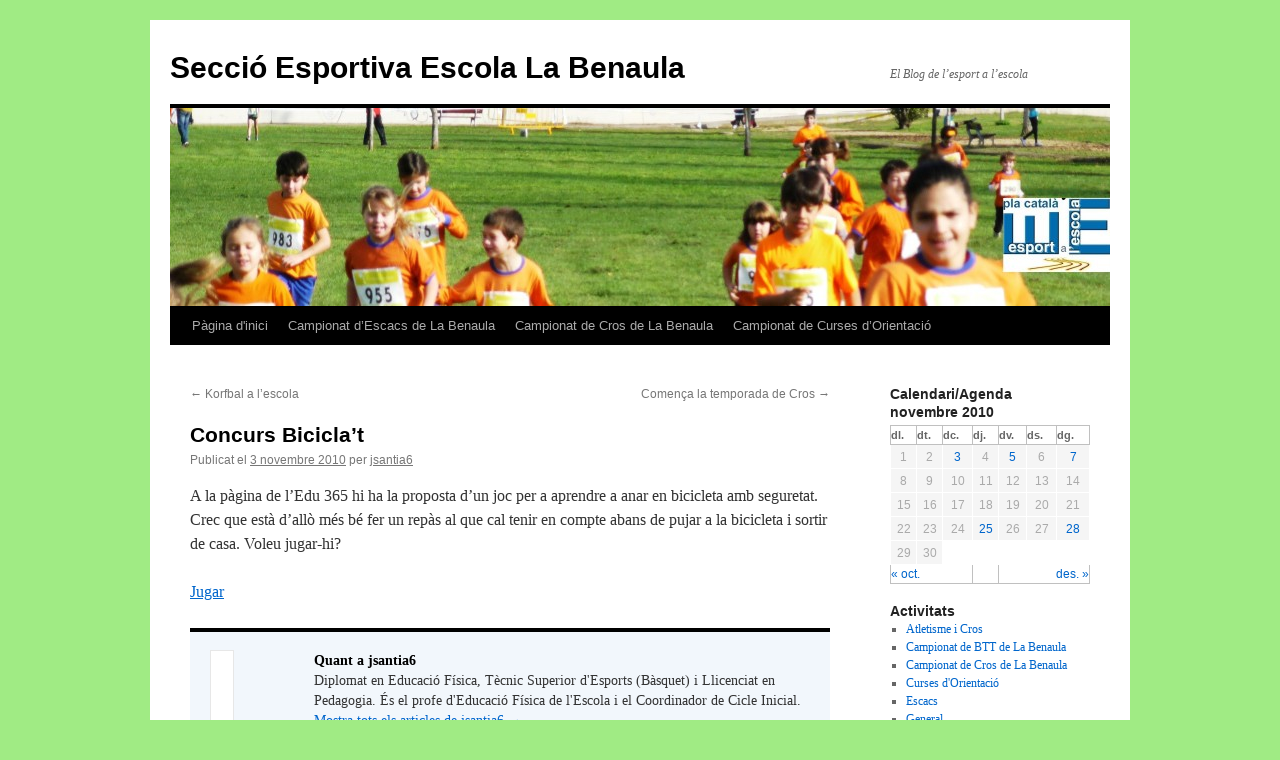

--- FILE ---
content_type: text/html; charset=UTF-8
request_url: https://blocs.xtec.cat/benaulaesports/2010/11/03/concurs-biciclat/
body_size: 7895
content:
<!DOCTYPE html>
<html lang="ca">
<head>
<meta charset="UTF-8" />
<title>Concurs Bicicla&#8217;t | Secció Esportiva Escola La Benaula</title>
<link rel="profile" href="http://gmpg.org/xfn/11" />
<link rel="stylesheet" type="text/css" media="all" href="https://blocs.xtec.cat/benaulaesports/wp-content/themes/twentyten/style.css" />
<link rel="pingback" href="https://blocs.xtec.cat/benaulaesports/xmlrpc.php" />
<link rel='dns-prefetch' href='//s.w.org' />
<link rel="alternate" type="application/rss+xml" title="Secció Esportiva Escola La Benaula &raquo; canal d&#039;informació" href="https://blocs.xtec.cat/benaulaesports/feed/" />
<link rel="alternate" type="application/rss+xml" title="Secció Esportiva Escola La Benaula &raquo; Canal dels comentaris" href="https://blocs.xtec.cat/benaulaesports/comments/feed/" />
<link rel="alternate" type="application/rss+xml" title="Secció Esportiva Escola La Benaula &raquo; Concurs Bicicla&#8217;t Canal dels comentaris" href="https://blocs.xtec.cat/benaulaesports/2010/11/03/concurs-biciclat/feed/" />
		<script type="text/javascript">
			window._wpemojiSettings = {"baseUrl":"https:\/\/s.w.org\/images\/core\/emoji\/2.2.1\/72x72\/","ext":".png","svgUrl":"https:\/\/s.w.org\/images\/core\/emoji\/2.2.1\/svg\/","svgExt":".svg","source":{"concatemoji":"https:\/\/blocs.xtec.cat\/benaulaesports\/wp-includes\/js\/wp-emoji-release.min.js?ver=4.7.5"}};
			!function(a,b,c){function d(a){var b,c,d,e,f=String.fromCharCode;if(!k||!k.fillText)return!1;switch(k.clearRect(0,0,j.width,j.height),k.textBaseline="top",k.font="600 32px Arial",a){case"flag":return k.fillText(f(55356,56826,55356,56819),0,0),!(j.toDataURL().length<3e3)&&(k.clearRect(0,0,j.width,j.height),k.fillText(f(55356,57331,65039,8205,55356,57096),0,0),b=j.toDataURL(),k.clearRect(0,0,j.width,j.height),k.fillText(f(55356,57331,55356,57096),0,0),c=j.toDataURL(),b!==c);case"emoji4":return k.fillText(f(55357,56425,55356,57341,8205,55357,56507),0,0),d=j.toDataURL(),k.clearRect(0,0,j.width,j.height),k.fillText(f(55357,56425,55356,57341,55357,56507),0,0),e=j.toDataURL(),d!==e}return!1}function e(a){var c=b.createElement("script");c.src=a,c.defer=c.type="text/javascript",b.getElementsByTagName("head")[0].appendChild(c)}var f,g,h,i,j=b.createElement("canvas"),k=j.getContext&&j.getContext("2d");for(i=Array("flag","emoji4"),c.supports={everything:!0,everythingExceptFlag:!0},h=0;h<i.length;h++)c.supports[i[h]]=d(i[h]),c.supports.everything=c.supports.everything&&c.supports[i[h]],"flag"!==i[h]&&(c.supports.everythingExceptFlag=c.supports.everythingExceptFlag&&c.supports[i[h]]);c.supports.everythingExceptFlag=c.supports.everythingExceptFlag&&!c.supports.flag,c.DOMReady=!1,c.readyCallback=function(){c.DOMReady=!0},c.supports.everything||(g=function(){c.readyCallback()},b.addEventListener?(b.addEventListener("DOMContentLoaded",g,!1),a.addEventListener("load",g,!1)):(a.attachEvent("onload",g),b.attachEvent("onreadystatechange",function(){"complete"===b.readyState&&c.readyCallback()})),f=c.source||{},f.concatemoji?e(f.concatemoji):f.wpemoji&&f.twemoji&&(e(f.twemoji),e(f.wpemoji)))}(window,document,window._wpemojiSettings);
		</script>
		<style type="text/css">
img.wp-smiley,
img.emoji {
	display: inline !important;
	border: none !important;
	box-shadow: none !important;
	height: 1em !important;
	width: 1em !important;
	margin: 0 .07em !important;
	vertical-align: -0.1em !important;
	background: none !important;
	padding: 0 !important;
}
</style>
<link rel='stylesheet' id='common-functions-css'  href='https://blocs.xtec.cat/benaulaesports/wp-content/mu-plugins/common/styles/common-functions.css?ver=4.7.5' type='text/css' media='all' />
<link rel='stylesheet' id='xtec_common_styles-css'  href='https://blocs.xtec.cat/xtec-style.css?ver=4.7.5' type='text/css' media='all' />
<link rel='stylesheet' id='simcal-qtip-css'  href='https://blocs.xtec.cat/benaulaesports/wp-content/plugins/google-calendar-events/assets/css/vendor/jquery.qtip.min.css?ver=3.1.9' type='text/css' media='all' />
<link rel='stylesheet' id='simcal-default-calendar-grid-css'  href='https://blocs.xtec.cat/benaulaesports/wp-content/plugins/google-calendar-events/assets/css/default-calendar-grid.min.css?ver=3.1.9' type='text/css' media='all' />
<link rel='stylesheet' id='simcal-default-calendar-list-css'  href='https://blocs.xtec.cat/benaulaesports/wp-content/plugins/google-calendar-events/assets/css/default-calendar-list.min.css?ver=3.1.9' type='text/css' media='all' />
<script type='text/javascript' src='https://blocs.xtec.cat/benaulaesports/wp-includes/js/jquery/jquery.js?ver=1.12.4'></script>
<script type='text/javascript' src='https://blocs.xtec.cat/benaulaesports/wp-includes/js/jquery/jquery-migrate.min.js?ver=1.4.1'></script>
<link rel='https://api.w.org/' href='https://blocs.xtec.cat/benaulaesports/wp-json/' />
<link rel="EditURI" type="application/rsd+xml" title="RSD" href="https://blocs.xtec.cat/benaulaesports/xmlrpc.php?rsd" />
<link rel="wlwmanifest" type="application/wlwmanifest+xml" href="https://blocs.xtec.cat/benaulaesports/wp-includes/wlwmanifest.xml" /> 
<link rel='prev' title='Korfbal a l&#8217;escola' href='https://blocs.xtec.cat/benaulaesports/2010/10/25/korfbal-a-lescola/' />
<link rel='next' title='Comença la temporada de Cros' href='https://blocs.xtec.cat/benaulaesports/2010/11/05/comenca-la-temporada-de-cros/' />
<meta name="generator" content="WordPress 4.7.5" />
<link rel="canonical" href="https://blocs.xtec.cat/benaulaesports/2010/11/03/concurs-biciclat/" />
<link rel='shortlink' href='https://blocs.xtec.cat/benaulaesports/?p=165' />
<link rel="alternate" type="application/json+oembed" href="https://blocs.xtec.cat/benaulaesports/wp-json/oembed/1.0/embed?url=https%3A%2F%2Fblocs.xtec.cat%2Fbenaulaesports%2F2010%2F11%2F03%2Fconcurs-biciclat%2F" />
<link rel="alternate" type="text/xml+oembed" href="https://blocs.xtec.cat/benaulaesports/wp-json/oembed/1.0/embed?url=https%3A%2F%2Fblocs.xtec.cat%2Fbenaulaesports%2F2010%2F11%2F03%2Fconcurs-biciclat%2F&#038;format=xml" />
<meta name="DC.Subject" content="esports,extraescolars,educaciófísica,pcee"/>
<script> var xtec_link_player_url = "http://blocs.xtec.cat/benaulaesports/wp-content/plugins/xtec-link-player" </script><script src="http://blocs.xtec.cat/benaulaesports/wp-content/plugins/xtec-link-player/xtec-link-player.js" type="text/javascript"></script>
<meta name="DC.Title" content="Secció Esportiva Escola La Benaula"/>
<meta name="DC.Creator" content="jsantia6"/>
<meta name="DC.Subject" scheme="eo" content="El Blog de l'esport a l'escola"/>
<meta name="DC.Language" content="ca"/>
<style type="text/css" id="custom-background-css">
body.custom-background { background-color: #a0eb84; }
</style>
</head>

<body class="post-template-default single single-post postid-165 single-format-standard custom-background">
<div id="wrapper" class="hfeed">
	<div id="header">
		<div id="masthead">
			<div id="branding" role="banner">
								<div id="site-title">
					<span>
						<a href="https://blocs.xtec.cat/benaulaesports/" title="Secció Esportiva Escola La Benaula" rel="home">Secció Esportiva Escola La Benaula</a>
					</span>
				</div>
				<div id="site-description">El Blog de l&#8217;esport a l&#8217;escola</div>

										<img src="https://blocs.xtec.cat/benaulaesports/files/2011/11/cropped-capceleracros.jpg" width="940" height="198" alt="" />
								</div><!-- #branding -->

			<div id="access" role="navigation">
			  				<div class="skip-link screen-reader-text"><a href="#content" title="Vés al contingut">Vés al contingut</a></div>
								<div class="menu"><ul>
<li ><a href="https://blocs.xtec.cat/benaulaesports/">Pàgina d'inici</a></li><li class="page_item page-item-448"><a href="https://blocs.xtec.cat/benaulaesports/campionat-descacs-de-la-benaula/">Campionat d&#8217;Escacs de La Benaula</a></li>
<li class="page_item page-item-2"><a href="https://blocs.xtec.cat/benaulaesports/quant-a/">Campionat de Cros de La Benaula</a></li>
<li class="page_item page-item-667"><a href="https://blocs.xtec.cat/benaulaesports/campionat-de-curses-dorientacio/">Campionat de Curses d&#8217;Orientació</a></li>
</ul></div>
			</div><!-- #access -->
		</div><!-- #masthead -->
	</div><!-- #header -->

	<div id="main">

		<div id="container">
			<div id="content" role="main">

			

				<div id="nav-above" class="navigation">
					<div class="nav-previous"><a href="https://blocs.xtec.cat/benaulaesports/2010/10/25/korfbal-a-lescola/" rel="prev"><span class="meta-nav">&larr;</span> Korfbal a l&#8217;escola</a></div>
					<div class="nav-next"><a href="https://blocs.xtec.cat/benaulaesports/2010/11/05/comenca-la-temporada-de-cros/" rel="next">Comença la temporada de Cros <span class="meta-nav">&rarr;</span></a></div>
				</div><!-- #nav-above -->

				<div id="post-165" class="post-165 post type-post status-publish format-standard hentry category-campionat-de-btt-de-la-benaula">
					<h1 class="entry-title">Concurs Bicicla&#8217;t</h1>

					<div class="entry-meta">
						<span class="meta-prep meta-prep-author">Publicat el</span> <a href="https://blocs.xtec.cat/benaulaesports/2010/11/03/concurs-biciclat/" title="10:36" rel="bookmark"><span class="entry-date">3 novembre 2010</span></a> <span class="meta-sep">per</span> <span class="author vcard"><a class="url fn n" href="https://blocs.xtec.cat/benaulaesports/author/jsantia6/" title="Mostra tots els articles de jsantia6">jsantia6</a></span>					</div><!-- .entry-meta -->

					<div class="entry-content">
						<p>A la pàgina de l&#8217;Edu 365 hi ha la proposta d&#8217;un joc per a aprendre a anar en bicicleta amb seguretat. Crec que està d&#8217;allò més bé fer un repàs al que cal tenir en compte abans de pujar a la bicicleta i sortir de casa. Voleu jugar-hi?</p>
<p><a href="http://www.biciclat.cat/" target="_blank">Jugar</a></p>
											</div><!-- .entry-content -->

					<div id="entry-author-info">
						<div id="author-avatar">
													</div><!-- #author-avatar -->
						<div id="author-description">
							<h2>Quant a jsantia6</h2>
							Diplomat en Educació Física, Tècnic Superior d'Esports (Bàsquet) i Llicenciat en Pedagogia. És el profe d'Educació Física de l'Escola i el Coordinador de Cicle Inicial.							<div id="author-link">
								<a href="https://blocs.xtec.cat/benaulaesports/author/jsantia6/" rel="author">
									Mostra tots els articles de jsantia6 <span class="meta-nav">&rarr;</span>								</a>
							</div><!-- #author-link	-->
						</div><!-- #author-description -->
					</div><!-- #entry-author-info -->

					<div class="entry-utility">
						Aquest article ha estat publicat en <a href="https://blocs.xtec.cat/benaulaesports/category/campionat-de-btt-de-la-benaula/" rel="category tag">Campionat de BTT de La Benaula</a>. Afegeix a les adreces d'interès l'<a href="https://blocs.xtec.cat/benaulaesports/2010/11/03/concurs-biciclat/" title="Enllaç permanent a: Concurs Bicicla&#8217;t" rel="bookmark">enllaç permanent</a>.											</div><!-- .entry-utility -->
				</div><!-- #post-## -->

				<div id="nav-below" class="navigation">
					<div class="nav-previous"><a href="https://blocs.xtec.cat/benaulaesports/2010/10/25/korfbal-a-lescola/" rel="prev"><span class="meta-nav">&larr;</span> Korfbal a l&#8217;escola</a></div>
					<div class="nav-next"><a href="https://blocs.xtec.cat/benaulaesports/2010/11/05/comenca-la-temporada-de-cros/" rel="next">Comença la temporada de Cros <span class="meta-nav">&rarr;</span></a></div>
				</div><!-- #nav-below -->

				
			<div id="comments">




</div><!-- #comments -->


			</div><!-- #content -->
		</div><!-- #container -->


		<div id="primary" class="widget-area" role="complementary">
			<ul class="xoxo">

<li id="calendar-3" class="widget-container widget_calendar"><h3 class="widget-title">Calendari/Agenda</h3><div id="calendar_wrap" class="calendar_wrap"><table id="wp-calendar">
	<caption>novembre 2010</caption>
	<thead>
	<tr>
		<th scope="col" title="dilluns">dl.</th>
		<th scope="col" title="dimarts">dt.</th>
		<th scope="col" title="dimecres">dc.</th>
		<th scope="col" title="dijous">dj.</th>
		<th scope="col" title="divendres">dv.</th>
		<th scope="col" title="dissabte">ds.</th>
		<th scope="col" title="diumenge">dg.</th>
	</tr>
	</thead>

	<tfoot>
	<tr>
		<td colspan="3" id="prev"><a href="https://blocs.xtec.cat/benaulaesports/2010/10/">&laquo; oct.</a></td>
		<td class="pad">&nbsp;</td>
		<td colspan="3" id="next"><a href="https://blocs.xtec.cat/benaulaesports/2010/12/">des. &raquo;</a></td>
	</tr>
	</tfoot>

	<tbody>
	<tr><td>1</td><td>2</td><td><a href="https://blocs.xtec.cat/benaulaesports/2010/11/03/" aria-label="Articles publicats el 3 de November de 2010">3</a></td><td>4</td><td><a href="https://blocs.xtec.cat/benaulaesports/2010/11/05/" aria-label="Articles publicats el 5 de November de 2010">5</a></td><td>6</td><td><a href="https://blocs.xtec.cat/benaulaesports/2010/11/07/" aria-label="Articles publicats el 7 de November de 2010">7</a></td>
	</tr>
	<tr>
		<td>8</td><td>9</td><td>10</td><td>11</td><td>12</td><td>13</td><td>14</td>
	</tr>
	<tr>
		<td>15</td><td>16</td><td>17</td><td>18</td><td>19</td><td>20</td><td>21</td>
	</tr>
	<tr>
		<td>22</td><td>23</td><td>24</td><td><a href="https://blocs.xtec.cat/benaulaesports/2010/11/25/" aria-label="Articles publicats el 25 de November de 2010">25</a></td><td>26</td><td>27</td><td><a href="https://blocs.xtec.cat/benaulaesports/2010/11/28/" aria-label="Articles publicats el 28 de November de 2010">28</a></td>
	</tr>
	<tr>
		<td>29</td><td>30</td>
		<td class="pad" colspan="5">&nbsp;</td>
	</tr>
	</tbody>
	</table></div></li><li id="categories-3" class="widget-container widget_categories"><h3 class="widget-title">Activitats</h3>		<ul>
	<li class="cat-item cat-item-45789"><a href="https://blocs.xtec.cat/benaulaesports/category/atletisme-i-cros/" title="Repetim l&#039;activitat d&#039;Atletisme i Cros. Monitors i entrenadors del Club d&#039;Atletisme de Caldes de Malavella realitzaran un entrenament setmanal en dos grups d&#039;edat (el dijous de 16:30 a 17:45 els P4,P5, 1r i 2n) i (el divendres de 16:30 a 17:45 hores els 3r,4t,5è,6è). Des d&#039;aquesta activitat es coordinarà també la participació al Circuit Gironí de Cros i al Campionat de Cros de La Benaula, i el monitor-entrenador acompanyarà a l&#039;equip de Cros de La Benaula. 
">Atletisme i Cros</a>
</li>
	<li class="cat-item cat-item-34399"><a href="https://blocs.xtec.cat/benaulaesports/category/campionat-de-btt-de-la-benaula/" title="IV Edició dels Campionats de Cros i de BTT de La Benaula. La inscripció es fa a principi de temporada i ja serveix per a tot el curs. ">Campionat de BTT de La Benaula</a>
</li>
	<li class="cat-item cat-item-34400"><a href="https://blocs.xtec.cat/benaulaesports/category/campionat-de-cros-de-la-benaula/" title="V Edició dels Campionats de Cros i de BTT de La Benaula. L&#039;equip de l&#039;escola participarà en el Circuit Gironí de Cros (de forma totalment gratuïta). Les proves es realitzen alguns caps de setmana entre Novembre i Febrer (cros).La inscripció es fa a principi de temporada i ja serveix per a tot el curs. ">Campionat de Cros de La Benaula</a>
</li>
	<li class="cat-item cat-item-45189"><a href="https://blocs.xtec.cat/benaulaesports/category/ultimate-frisbee/" title="Activitat Física a la natura que barreja intel·ligència amb condició física, pressa de decisions, cooperació, respecte!! Aprendrem tot el que cal per a orientar-se i llegir mapes i participarem als JEEC. Els Dimarts de 16:30 a 17:45 a l&#039;escola i el seu entorn més proper. ">Curses d&#039;Orientació</a>
</li>
	<li class="cat-item cat-item-7013"><a href="https://blocs.xtec.cat/benaulaesports/category/escacs/" title="Ensenyarem als alumnes les regles bàsiques d’aquest joc, un dels més antics de la humanitat i que més desenvolupa aspectes cognitius dels alumnes. Per a nens i nenes de Primària. Entre els alumnes participants organitzarem el II Campionat de La Benaula d&#039;escacs, i participarem als JEEC. Dimecres de 12:30 a 13:30 hores a l&#039;escola. ">Escacs</a>
</li>
	<li class="cat-item cat-item-1"><a href="https://blocs.xtec.cat/benaulaesports/category/general/" >General</a>
</li>
	<li class="cat-item cat-item-3350"><a href="https://blocs.xtec.cat/benaulaesports/category/jocs-tradicionals/" title="Aprenem a jugar als jocs de tota la vida per a que no es perdin i per saber omplir les estones d&#039;esbarjo. Dilluns de 12:30 a 13:30 hores (Primària) i de 13:30 a 14:30 hores (P4 i P5) al pati de l&#039;escola.">Jocs Tradicionals</a>
</li>
	<li class="cat-item cat-item-1362"><a href="https://blocs.xtec.cat/benaulaesports/category/natacio/" title="A la Piscina 4 Vents i amb els seus pròpis monitors es faran classes per aprendre a nedar. Dimecres de 17:15 a 18:15 hores. Per alumnes de P-4, P-5, 1r i 2n.">Natació</a>
</li>
	<li class="cat-item cat-item-34471"><a href="https://blocs.xtec.cat/benaulaesports/category/ritme-ball-i-moviment/" title="Aprendran la dansa i el ritme fent coreografies amb músiques de moda. Tres grups diferents per edats. ">Ritme, Ball i Moviment</a>
</li>
		</ul>
</li>		<li id="recent-posts-3" class="widget-container widget_recent_entries">		<h3 class="widget-title">Darrers articles</h3>		<ul>
					<li>
				<a href="https://blocs.xtec.cat/benaulaesports/2014/01/24/els-alumnes-de-la-benaula-sestrenen-al-gir-o/">Els alumnes de La Benaula s&#8217;estrenen al Gir-O</a>
						</li>
					<li>
				<a href="https://blocs.xtec.cat/benaulaesports/2013/10/14/pau-gonzalez-campio-de-catalunya-de-curses-dorientacio-de-mitja-distancia/">Pau Gonzalez campió de Catalunya de curses d&#8217;orientació de mitja distància</a>
						</li>
					<li>
				<a href="https://blocs.xtec.cat/benaulaesports/2013/09/17/inscripcions-obertes-descarregueu-vos-el-full-dinscripcio/">Inscripcions Obertes! Descarregueu-vos el Full d&#8217;Inscripció</a>
						</li>
					<li>
				<a href="https://blocs.xtec.cat/benaulaesports/2013/09/06/orientacio/">Orientació</a>
						</li>
					<li>
				<a href="https://blocs.xtec.cat/benaulaesports/2013/09/06/escacs-2/">Escacs</a>
						</li>
				</ul>
		</li>		<li id="recent-comments-3" class="widget-container widget_recent_comments"><h3 class="widget-title">Darrers comentaris</h3><ul id="recentcomments"><li class="recentcomments"><span class="comment-author-link">Samuel</span> en <a href="https://blocs.xtec.cat/benaulaesports/2011/03/28/trobada-comarcal-pcee-2011/#comment-18">Trobada comarcal PCEE 2011</a></li><li class="recentcomments"><span class="comment-author-link">Sandra</span> en <a href="https://blocs.xtec.cat/benaulaesports/2011/03/07/ja-tenim-campions-de-btt-de-la-benaula-2011/#comment-17">Ja tenim campions de BTT de La Benaula 2011</a></li><li class="recentcomments"><span class="comment-author-link">teo</span> en <a href="https://blocs.xtec.cat/benaulaesports/2011/03/28/trobada-comarcal-pcee-2011/#comment-16">Trobada comarcal PCEE 2011</a></li><li class="recentcomments"><span class="comment-author-link">alba calderon</span> en <a href="https://blocs.xtec.cat/benaulaesports/2011/03/28/trobada-comarcal-pcee-2011/#comment-15">Trobada comarcal PCEE 2011</a></li><li class="recentcomments"><span class="comment-author-link">David</span> en <a href="https://blocs.xtec.cat/benaulaesports/2010/12/15/en-benny-us-espera-a-tots-i-totes-a-la-rambla-den-rufi/#comment-14">En Benny us espera a tots i totes a la Rambla d&#8217;en Rufí</a></li></ul></li><li id="linkcat-2" class="widget-container widget_links"><h3 class="widget-title">Blogroll</h3>
	<ul class='xoxo blogroll'>
<li><a href="http://blocs.xtec.cat/labenaulainfantil" target="_blank">El Bloc d&#8217;Infantil</a></li>
<li><a href="http://blocs.xtec.cat/labenaula5e">El Bloc de Cinquè</a></li>
<li><a href="http://blocs.xtec.cat/labenaulatictac/">El Bloc de les TIC i TAC</a></li>
<li><a href="http://blocs.xtec.cat/labenaula1r" target="_blank">El Bloc de Primer</a></li>
<li><a href="http://blocs.xtec.cat/labenaula4t" target="_blank">El Bloc de Quart</a></li>
<li><a href="http://blocs.xtec.cat/labenaula2n" target="_blank">El Bloc de Segon</a></li>
<li><a href="http://blocs.xtec.cat/labenaula6e" target="_blank">El Bloc de Sisè</a></li>
<li><a href="http://blocs.xtec.cat/labenaula3r" target="_blank">El Bloc de Tercer</a></li>

	</ul>
</li>
			</ul>
		</div><!-- #primary .widget-area -->

	</div><!-- #main -->

	<div id="footer" role="contentinfo">
		<div id="colophon">



			<div id="site-info">
				<a href="https://blocs.xtec.cat/benaulaesports/" title="Secció Esportiva Escola La Benaula" rel="home">
					Secció Esportiva Escola La Benaula				</a>
			</div><!-- #site-info -->

			<div id="site-generator">
								<a href="https://wordpress.org/" title="Plataforma de publicació personal i semàntica.">Gràcies al WordPress.</a>
			</div><!-- #site-generator -->

		</div><!-- #colophon -->
	</div><!-- #footer -->

</div><!-- #wrapper -->

<script type='text/javascript' src='https://blocs.xtec.cat/benaulaesports/wp-content/plugins/google-calendar-events/assets/js/vendor/jquery.qtip.min.js?ver=3.1.9'></script>
<script type='text/javascript' src='https://blocs.xtec.cat/benaulaesports/wp-content/plugins/google-calendar-events/assets/js/vendor/moment.min.js?ver=3.1.9'></script>
<script type='text/javascript' src='https://blocs.xtec.cat/benaulaesports/wp-content/plugins/google-calendar-events/assets/js/vendor/moment-timezone-with-data.min.js?ver=3.1.9'></script>
<script type='text/javascript'>
/* <![CDATA[ */
var simcal_default_calendar = {"ajax_url":"\/benaulaesports\/wp-admin\/admin-ajax.php","nonce":"2c6d45148e","locale":"ca","text_dir":"ltr","months":{"full":["gener","febrer","mar\u00e7","abril","maig","juny","juliol","agost","setembre","octubre","novembre","desembre"],"short":["gen.","febr.","mar\u00e7","abr.","maig","juny","jul.","ag.","set.","oct.","nov.","des."]},"days":{"full":["diumenge","dilluns","dimarts","dimecres","dijous","divendres","dissabte"],"short":["dg.","dl.","dt.","dc.","dj.","dv.","ds."]},"meridiem":{"AM":"AM","am":"am","PM":"PM","pm":"pm"}};
var simcal_default_calendar = {"ajax_url":"\/benaulaesports\/wp-admin\/admin-ajax.php","nonce":"2c6d45148e","locale":"ca","text_dir":"ltr","months":{"full":["gener","febrer","mar\u00e7","abril","maig","juny","juliol","agost","setembre","octubre","novembre","desembre"],"short":["gen.","febr.","mar\u00e7","abr.","maig","juny","jul.","ag.","set.","oct.","nov.","des."]},"days":{"full":["diumenge","dilluns","dimarts","dimecres","dijous","divendres","dissabte"],"short":["dg.","dl.","dt.","dc.","dj.","dv.","ds."]},"meridiem":{"AM":"AM","am":"am","PM":"PM","pm":"pm"}};
/* ]]> */
</script>
<script type='text/javascript' src='https://blocs.xtec.cat/benaulaesports/wp-content/plugins/google-calendar-events/assets/js/default-calendar.min.js?ver=3.1.9'></script>
<script type='text/javascript' src='https://blocs.xtec.cat/benaulaesports/wp-content/plugins/google-calendar-events/assets/js/vendor/imagesloaded.pkgd.min.js?ver=3.1.9'></script>
<script type='text/javascript' src='https://blocs.xtec.cat/benaulaesports/wp-includes/js/wp-embed.min.js?ver=4.7.5'></script>
</body>
</html>


--- FILE ---
content_type: text/css
request_url: https://blocs.xtec.cat/xtec-style.css?ver=4.7.5
body_size: 244
content:
/*
 XTEC custom css
*/

/* =1px solid gray border tables
----------------------------------------------- */

table thead tr th,
table tfoot tr th,
table tbody tr td,
table tr td,
table tfoot tr td {
	border: 1px solid silver;
}

